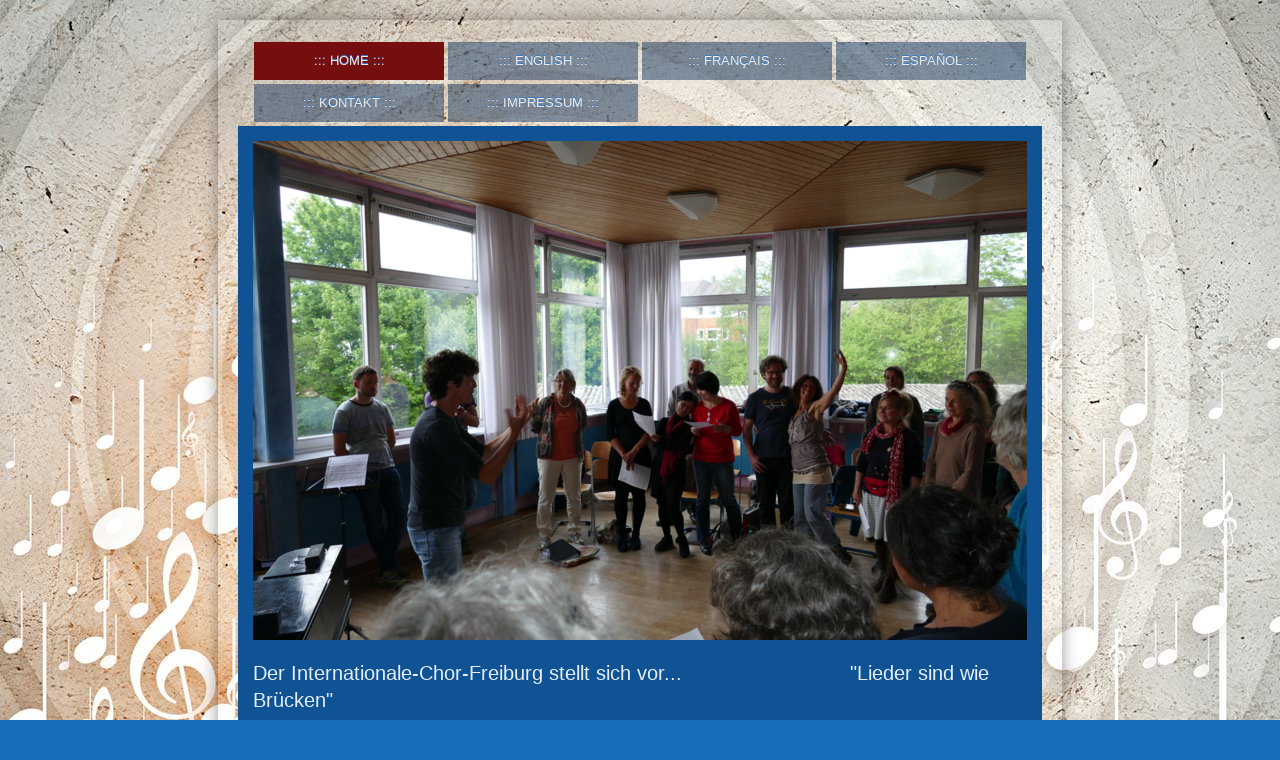

--- FILE ---
content_type: text/html; charset=UTF-8
request_url: https://www.internationaler-chor-freiburg.de/%C3%BCber-uns/
body_size: 6489
content:
<!DOCTYPE html>
<html lang="de"  ><head prefix="og: http://ogp.me/ns# fb: http://ogp.me/ns/fb# business: http://ogp.me/ns/business#">
    <meta http-equiv="Content-Type" content="text/html; charset=utf-8"/>
    <meta name="generator" content="IONOS MyWebsite"/>
        
    <link rel="dns-prefetch" href="//cdn.website-start.de/"/>
    <link rel="dns-prefetch" href="//126.mod.mywebsite-editor.com"/>
    <link rel="dns-prefetch" href="https://126.sb.mywebsite-editor.com/"/>
    <link rel="shortcut icon" href="//cdn.website-start.de/favicon.ico"/>
        <title>Internationaler Chor Freiburg - Über uns</title>
    <style type="text/css">@media screen and (max-device-width: 1024px) {.diyw a.switchViewWeb {display: inline !important;}}</style>
    <style type="text/css">@media screen and (min-device-width: 1024px) {
            .mediumScreenDisabled { display:block }
            .smallScreenDisabled { display:block }
        }
        @media screen and (max-device-width: 1024px) { .mediumScreenDisabled { display:none } }
        @media screen and (max-device-width: 568px) { .smallScreenDisabled { display:none } }
                @media screen and (min-width: 1024px) {
            .mobilepreview .mediumScreenDisabled { display:block }
            .mobilepreview .smallScreenDisabled { display:block }
        }
        @media screen and (max-width: 1024px) { .mobilepreview .mediumScreenDisabled { display:none } }
        @media screen and (max-width: 568px) { .mobilepreview .smallScreenDisabled { display:none } }</style>
    <meta name="viewport" content="width=device-width, initial-scale=1, maximum-scale=1, minimal-ui"/>

<meta name="format-detection" content="telephone=no"/>
        <meta name="keywords" content="Internationaler Chor Freiburg, Chor Freiburg, internationaler Chor, Ansgar Rettner, Schwimmbadstr. 29"/>
            <meta name="description" content="Neue Seite"/>
            <meta name="robots" content="index,follow"/>
        <link href="//cdn.website-start.de/templates/2047/style.css?1758547156484" rel="stylesheet" type="text/css"/>
    <link href="https://www.internationaler-chor-freiburg.de/s/style/theming.css?1713283086" rel="stylesheet" type="text/css"/>
    <link href="//cdn.website-start.de/app/cdn/min/group/web.css?1758547156484" rel="stylesheet" type="text/css"/>
<link href="//cdn.website-start.de/app/cdn/min/moduleserver/css/de_DE/common,facebook,shoppingbasket?1758547156484" rel="stylesheet" type="text/css"/>
    <link href="//cdn.website-start.de/app/cdn/min/group/mobilenavigation.css?1758547156484" rel="stylesheet" type="text/css"/>
    <link href="https://126.sb.mywebsite-editor.com/app/logstate2-css.php?site=224022024&amp;t=1768422046" rel="stylesheet" type="text/css"/>

<script type="text/javascript">
    /* <![CDATA[ */
var stagingMode = '';
    /* ]]> */
</script>
<script src="https://126.sb.mywebsite-editor.com/app/logstate-js.php?site=224022024&amp;t=1768422046"></script>

    <link href="//cdn.website-start.de/templates/2047/print.css?1758547156484" rel="stylesheet" media="print" type="text/css"/>
    <script type="text/javascript">
    /* <![CDATA[ */
    var systemurl = 'https://126.sb.mywebsite-editor.com/';
    var webPath = '/';
    var proxyName = '';
    var webServerName = 'www.internationaler-chor-freiburg.de';
    var sslServerUrl = 'https://www.internationaler-chor-freiburg.de';
    var nonSslServerUrl = 'http://www.internationaler-chor-freiburg.de';
    var webserverProtocol = 'http://';
    var nghScriptsUrlPrefix = '//126.mod.mywebsite-editor.com';
    var sessionNamespace = 'DIY_SB';
    var jimdoData = {
        cdnUrl:  '//cdn.website-start.de/',
        messages: {
            lightBox: {
    image : 'Bild',
    of: 'von'
}

        },
        isTrial: 0,
        pageId: 265957    };
    var script_basisID = "224022024";

    diy = window.diy || {};
    diy.web = diy.web || {};

        diy.web.jsBaseUrl = "//cdn.website-start.de/s/build/";

    diy.context = diy.context || {};
    diy.context.type = diy.context.type || 'web';
    /* ]]> */
</script>

<script type="text/javascript" src="//cdn.website-start.de/app/cdn/min/group/web.js?1758547156484" crossorigin="anonymous"></script><script type="text/javascript" src="//cdn.website-start.de/s/build/web.bundle.js?1758547156484" crossorigin="anonymous"></script><script type="text/javascript" src="//cdn.website-start.de/app/cdn/min/group/mobilenavigation.js?1758547156484" crossorigin="anonymous"></script><script src="//cdn.website-start.de/app/cdn/min/moduleserver/js/de_DE/common,facebook,shoppingbasket?1758547156484"></script>
<script type="text/javascript" src="https://cdn.website-start.de/proxy/apps/static/resource/dependencies/"></script><script type="text/javascript">
                    if (typeof require !== 'undefined') {
                        require.config({
                            waitSeconds : 10,
                            baseUrl : 'https://cdn.website-start.de/proxy/apps/static/js/'
                        });
                    }
                </script><script type="text/javascript" src="//cdn.website-start.de/app/cdn/min/group/pfcsupport.js?1758547156484" crossorigin="anonymous"></script>    <meta property="og:type" content="business.business"/>
    <meta property="og:url" content="https://www.internationaler-chor-freiburg.de/über-uns/"/>
    <meta property="og:title" content="Internationaler Chor Freiburg - Über uns"/>
            <meta property="og:description" content="Neue Seite"/>
                <meta property="og:image" content="https://www.internationaler-chor-freiburg.de/s/img/emotionheader6080966.JPG"/>
        <meta property="business:contact_data:country_name" content="Deutschland"/>
    <meta property="business:contact_data:street_address" content="Schwimmbadstr. 29 37"/>
    <meta property="business:contact_data:locality" content="Freiburg im Breisgau"/>
    
    <meta property="business:contact_data:email" content="nur_muth@hotmail.com"/>
    <meta property="business:contact_data:postal_code" content="79100"/>
    <meta property="business:contact_data:phone_number" content=" 0761 74497"/>
    
    
<meta property="business:hours:day" content="WEDNESDAY"/><meta property="business:hours:start" content="18:30"/><meta property="business:hours:end" content="20:00"/></head>


<body class="body diyBgActive  cc-pagemode-default diyfeNoSidebar diy-market-de_DE" data-pageid="265957" id="page-265957">
    
    <div class="diyw">
        <!-- modified -->
<div class="diyweb">
	<div class="diyfeMobileNav">
		
<nav id="diyfeMobileNav" class="diyfeCA diyfeCA2" role="navigation">
    <a title="Navigation aufklappen/zuklappen">Navigation aufklappen/zuklappen</a>
    <ul class="mainNav1"><li class="parent hasSubNavigation"><a data-page-id="244652" href="https://www.internationaler-chor-freiburg.de/" class="parent level_1"><span>Home</span></a><span class="diyfeDropDownSubOpener">&nbsp;</span><div class="diyfeDropDownSubList diyfeCA diyfeCA3"><ul class="mainNav2"><li class="current hasSubNavigation"><a data-page-id="265957" href="https://www.internationaler-chor-freiburg.de/über-uns/" class="current level_2"><span>Über uns</span></a><span class="diyfeDropDownSubOpener">&nbsp;</span><div class="diyfeDropDownSubList diyfeCA diyfeCA3"><ul class="mainNav3"><li class=" hasSubNavigation"><a data-page-id="308764" href="https://www.internationaler-chor-freiburg.de/über-uns/aktuelles/" class=" level_3"><span>Aktuelles</span></a></li></ul></div></li><li class=" hasSubNavigation"><a data-page-id="255448" href="https://www.internationaler-chor-freiburg.de/chorleitung/" class=" level_2"><span>Chorleitung</span></a></li><li class=" hasSubNavigation"><a data-page-id="264435" href="https://www.internationaler-chor-freiburg.de/chorproben/" class=" level_2"><span>Chorproben</span></a><span class="diyfeDropDownSubOpener">&nbsp;</span><div class="diyfeDropDownSubList diyfeCA diyfeCA3"><ul class="mainNav3"><li class=" hasSubNavigation"><a data-page-id="268355" href="https://www.internationaler-chor-freiburg.de/chorproben/repertoire/" class=" level_3"><span>Repertoire</span></a></li></ul></div></li><li class=" hasSubNavigation"><a data-page-id="264400" href="https://www.internationaler-chor-freiburg.de/fotos/" class=" level_2"><span>Fotos</span></a><span class="diyfeDropDownSubOpener">&nbsp;</span><div class="diyfeDropDownSubList diyfeCA diyfeCA3"><ul class="mainNav3"><li class=" hasSubNavigation"><a data-page-id="398238" href="https://www.internationaler-chor-freiburg.de/fotos/lörrach-singt-2023/" class=" level_3"><span>Lörrach singt 2023</span></a></li><li class=" hasSubNavigation"><a data-page-id="394942" href="https://www.internationaler-chor-freiburg.de/fotos/chorwärts-festival/" class=" level_3"><span>Chorwärts Festival</span></a></li><li class=" hasSubNavigation"><a data-page-id="313763" href="https://www.internationaler-chor-freiburg.de/fotos/interne-fotos/" class=" level_3"><span>Interne Fotos</span></a></li><li class=" hasSubNavigation"><a data-page-id="397291" href="https://www.internationaler-chor-freiburg.de/fotos/aufnahmen/" class=" level_3"><span>Aufnahmen</span></a></li><li class=" hasSubNavigation"><a data-page-id="313667" href="https://www.internationaler-chor-freiburg.de/fotos/lörrach-singt-2017/" class=" level_3"><span>Lörrach singt 2017</span></a></li><li class=" hasSubNavigation"><a data-page-id="398308" href="https://www.internationaler-chor-freiburg.de/fotos/café-blütenreich/" class=" level_3"><span>Café Blütenreich</span></a></li></ul></div></li></ul></div></li><li class=" hasSubNavigation"><a data-page-id="400908" href="https://www.internationaler-chor-freiburg.de/english/" class=" level_1"><span>English</span></a><span class="diyfeDropDownSubOpener">&nbsp;</span><div class="diyfeDropDownSubList diyfeCA diyfeCA3"><ul class="mainNav2"><li class=" hasSubNavigation"><a data-page-id="401236" href="https://www.internationaler-chor-freiburg.de/english/rehearsal/" class=" level_2"><span>Rehearsal</span></a></li><li class=" hasSubNavigation"><a data-page-id="401199" href="https://www.internationaler-chor-freiburg.de/english/choirmaster/" class=" level_2"><span>choirmaster</span></a></li><li class=" hasSubNavigation"><a data-page-id="400974" href="https://www.internationaler-chor-freiburg.de/english/about-us/" class=" level_2"><span>about us</span></a></li></ul></div></li><li class=" hasSubNavigation"><a data-page-id="401301" href="https://www.internationaler-chor-freiburg.de/français/" class=" level_1"><span>Français</span></a><span class="diyfeDropDownSubOpener">&nbsp;</span><div class="diyfeDropDownSubList diyfeCA diyfeCA3"><ul class="mainNav2"><li class=" hasSubNavigation"><a data-page-id="401313" href="https://www.internationaler-chor-freiburg.de/français/à-propos-de-nous/" class=" level_2"><span>à propos de nous</span></a></li><li class=" hasSubNavigation"><a data-page-id="401317" href="https://www.internationaler-chor-freiburg.de/français/aaron/" class=" level_2"><span>Aaron</span></a></li><li class=" hasSubNavigation"><a data-page-id="401318" href="https://www.internationaler-chor-freiburg.de/français/répétions/" class=" level_2"><span>Répétions ...</span></a></li></ul></div></li><li class=" hasSubNavigation"><a data-page-id="401351" href="https://www.internationaler-chor-freiburg.de/español/" class=" level_1"><span>Español</span></a><span class="diyfeDropDownSubOpener">&nbsp;</span><div class="diyfeDropDownSubList diyfeCA diyfeCA3"><ul class="mainNav2"><li class=" hasSubNavigation"><a data-page-id="401369" href="https://www.internationaler-chor-freiburg.de/español/sobre-nosotros/" class=" level_2"><span>sobre nosotros</span></a></li><li class=" hasSubNavigation"><a data-page-id="401370" href="https://www.internationaler-chor-freiburg.de/español/direccion/" class=" level_2"><span>direccion</span></a></li><li class=" hasSubNavigation"><a data-page-id="401371" href="https://www.internationaler-chor-freiburg.de/español/ensayo-del-coro/" class=" level_2"><span>Ensayo del coro</span></a></li></ul></div></li><li class=" hasSubNavigation"><a data-page-id="244653" href="https://www.internationaler-chor-freiburg.de/kontakt/" class=" level_1"><span>Kontakt</span></a></li><li class=" hasSubNavigation"><a data-page-id="244654" href="https://www.internationaler-chor-freiburg.de/impressum/" class=" level_1"><span>Impressum</span></a></li></ul></nav>
	</div>
	<div class="diywebContainer">
		<div class="diywebHeader">
			<div class="diywebNav diywebNavMain diywebNav123 diyfeCA diyfeCA2">
				<div class="diywebLiveArea">
					<div class="webnavigation"><ul id="mainNav1" class="mainNav1"><li class="navTopItemGroup_1"><a data-page-id="244652" href="https://www.internationaler-chor-freiburg.de/" class="parent level_1"><span>Home</span></a></li><li><ul id="mainNav2" class="mainNav2"><li class="navTopItemGroup_1"><a data-page-id="265957" href="https://www.internationaler-chor-freiburg.de/über-uns/" class="current level_2"><span>Über uns</span></a></li><li><ul id="mainNav3" class="mainNav3"><li class="navTopItemGroup_1"><a data-page-id="308764" href="https://www.internationaler-chor-freiburg.de/über-uns/aktuelles/" class="level_3"><span>Aktuelles</span></a></li></ul></li><li class="navTopItemGroup_1"><a data-page-id="255448" href="https://www.internationaler-chor-freiburg.de/chorleitung/" class="level_2"><span>Chorleitung</span></a></li><li class="navTopItemGroup_1"><a data-page-id="264435" href="https://www.internationaler-chor-freiburg.de/chorproben/" class="level_2"><span>Chorproben</span></a></li><li class="navTopItemGroup_1"><a data-page-id="264400" href="https://www.internationaler-chor-freiburg.de/fotos/" class="level_2"><span>Fotos</span></a></li></ul></li><li class="navTopItemGroup_2"><a data-page-id="400908" href="https://www.internationaler-chor-freiburg.de/english/" class="level_1"><span>English</span></a></li><li class="navTopItemGroup_3"><a data-page-id="401301" href="https://www.internationaler-chor-freiburg.de/français/" class="level_1"><span>Français</span></a></li><li class="navTopItemGroup_4"><a data-page-id="401351" href="https://www.internationaler-chor-freiburg.de/español/" class="level_1"><span>Español</span></a></li><li class="navTopItemGroup_5"><a data-page-id="244653" href="https://www.internationaler-chor-freiburg.de/kontakt/" class="level_1"><span>Kontakt</span></a></li><li class="navTopItemGroup_6"><a data-page-id="244654" href="https://www.internationaler-chor-freiburg.de/impressum/" class="level_1"><span>Impressum</span></a></li></ul></div>
				</div>
			</div>
		</div>
		<div class="diywebEmotionHeader diyfeCA diyfeCA1">
			<div class="diywebLiveArea">
				
<style type="text/css" media="all">
.diyw div#emotion-header {
        max-width: 774px;
        max-height: 499px;
                background: #EEEEEE;
    }

.diyw div#emotion-header-title-bg {
    left: 0%;
    top: 20%;
    width: 100%;
    height: 15%;

    background-color: #FFFFFF;
    opacity: 0.50;
    filter: alpha(opacity = 50);
    display: none;}
.diyw img#emotion-header-logo {
    left: 1.00%;
    top: 0.22%;
    background: transparent;
                border: 1px solid #CCCCCC;
        padding: 0px;
                display: none;
    }

.diyw div#emotion-header strong#emotion-header-title {
    left: 20%;
    top: 20%;
    color: #000000;
    display: none;    font: normal normal 24px/120% Helvetica, 'Helvetica Neue', 'Trebuchet MS', sans-serif;
}

.diyw div#emotion-no-bg-container{
    max-height: 499px;
}

.diyw div#emotion-no-bg-container .emotion-no-bg-height {
    margin-top: 64.47%;
}
</style>
<div id="emotion-header" data-action="loadView" data-params="active" data-imagescount="5">
            <img src="https://www.internationaler-chor-freiburg.de/s/img/emotionheader6080966.JPG?1743795640.774px.499px" id="emotion-header-img" alt=""/>
            
        <div id="ehSlideshowPlaceholder">
            <div id="ehSlideShow">
                <div class="slide-container">
                                        <div style="background-color: #EEEEEE">
                            <img src="https://www.internationaler-chor-freiburg.de/s/img/emotionheader6080966.JPG?1743795640.774px.499px" alt=""/>
                        </div>
                                    </div>
            </div>
        </div>


        <script type="text/javascript">
        //<![CDATA[
                diy.module.emotionHeader.slideShow.init({ slides: [{"url":"https:\/\/www.internationaler-chor-freiburg.de\/s\/img\/emotionheader6080966.JPG?1743795640.774px.499px","image_alt":"","bgColor":"#EEEEEE"},{"url":"https:\/\/www.internationaler-chor-freiburg.de\/s\/img\/emotionheader6080966_1.JPG?1743795640.774px.499px","image_alt":"","bgColor":"#EEEEEE"},{"url":"https:\/\/www.internationaler-chor-freiburg.de\/s\/img\/emotionheader6080966_2.JPG?1743795640.774px.499px","image_alt":"","bgColor":"#EEEEEE"},{"url":"https:\/\/www.internationaler-chor-freiburg.de\/s\/img\/emotionheader6080966_3.JPG?1743795640.774px.499px","image_alt":"","bgColor":"#EEEEEE"},{"url":"https:\/\/www.internationaler-chor-freiburg.de\/s\/img\/emotionheader6080966_4.JPG?1743795640.774px.499px","image_alt":"","bgColor":"#EEEEEE"}] });
        //]]>
        </script>

    
            
        
            
    
    
    
    <script type="text/javascript">
    //<![CDATA[
    (function ($) {
        function enableSvgTitle() {
                        var titleSvg = $('svg#emotion-header-title-svg'),
                titleHtml = $('#emotion-header-title'),
                emoWidthAbs = 774,
                emoHeightAbs = 499,
                offsetParent,
                titlePosition,
                svgBoxWidth,
                svgBoxHeight;

                        if (titleSvg.length && titleHtml.length) {
                offsetParent = titleHtml.offsetParent();
                titlePosition = titleHtml.position();
                svgBoxWidth = titleHtml.width();
                svgBoxHeight = titleHtml.height();

                                titleSvg.get(0).setAttribute('viewBox', '0 0 ' + svgBoxWidth + ' ' + svgBoxHeight);
                titleSvg.css({
                   left: Math.roundTo(100 * titlePosition.left / offsetParent.width(), 3) + '%',
                   top: Math.roundTo(100 * titlePosition.top / offsetParent.height(), 3) + '%',
                   width: Math.roundTo(100 * svgBoxWidth / emoWidthAbs, 3) + '%',
                   height: Math.roundTo(100 * svgBoxHeight / emoHeightAbs, 3) + '%'
                });

                titleHtml.css('visibility','hidden');
                titleSvg.css('visibility','visible');
            }
        }

        
            var posFunc = function($, overrideSize) {
                var elems = [], containerWidth, containerHeight;
                                    elems.push({
                        selector: '#emotion-header-title',
                        overrideSize: true,
                        horPos: 20,
                        vertPos: 20                    });
                    lastTitleWidth = $('#emotion-header-title').width();
                                                elems.push({
                    selector: '#emotion-header-title-bg',
                    horPos: 0,
                    vertPos: 23.56                });
                                
                containerWidth = parseInt('774');
                containerHeight = parseInt('499');

                for (var i = 0; i < elems.length; ++i) {
                    var el = elems[i],
                        $el = $(el.selector),
                        pos = {
                            left: el.horPos,
                            top: el.vertPos
                        };
                    if (!$el.length) continue;
                    var anchorPos = $el.anchorPosition();
                    anchorPos.$container = $('#emotion-header');

                    if (overrideSize === true || el.overrideSize === true) {
                        anchorPos.setContainerSize(containerWidth, containerHeight);
                    } else {
                        anchorPos.setContainerSize(null, null);
                    }

                    var pxPos = anchorPos.fromAnchorPosition(pos),
                        pcPos = anchorPos.toPercentPosition(pxPos);

                    var elPos = {};
                    if (!isNaN(parseFloat(pcPos.top)) && isFinite(pcPos.top)) {
                        elPos.top = pcPos.top + '%';
                    }
                    if (!isNaN(parseFloat(pcPos.left)) && isFinite(pcPos.left)) {
                        elPos.left = pcPos.left + '%';
                    }
                    $el.css(elPos);
                }

                // switch to svg title
                enableSvgTitle();
            };

                        var $emotionImg = jQuery('#emotion-header-img');
            if ($emotionImg.length > 0) {
                // first position the element based on stored size
                posFunc(jQuery, true);

                // trigger reposition using the real size when the element is loaded
                var ehLoadEvTriggered = false;
                $emotionImg.one('load', function(){
                    posFunc(jQuery);
                    ehLoadEvTriggered = true;
                                        diy.module.emotionHeader.slideShow.start();
                                    }).each(function() {
                                        if(this.complete || typeof this.complete === 'undefined') {
                        jQuery(this).load();
                    }
                });

                                noLoadTriggeredTimeoutId = setTimeout(function() {
                    if (!ehLoadEvTriggered) {
                        posFunc(jQuery);
                    }
                    window.clearTimeout(noLoadTriggeredTimeoutId)
                }, 5000);//after 5 seconds
            } else {
                jQuery(function(){
                    posFunc(jQuery);
                });
            }

                        if (jQuery.isBrowser && jQuery.isBrowser.ie8) {
                var longTitleRepositionCalls = 0;
                longTitleRepositionInterval = setInterval(function() {
                    if (lastTitleWidth > 0 && lastTitleWidth != jQuery('#emotion-header-title').width()) {
                        posFunc(jQuery);
                    }
                    longTitleRepositionCalls++;
                    // try this for 5 seconds
                    if (longTitleRepositionCalls === 5) {
                        window.clearInterval(longTitleRepositionInterval);
                    }
                }, 1000);//each 1 second
            }

            }(jQuery));
    //]]>
    </script>

    </div>

			</div>
		</div>
		<div class="diywebContent diyfeCA diyfeCA1">
			<div class="diywebLiveArea">
				<div class="diywebMain">
					<div class="diywebGutter">
						
        <div id="content_area">
        	<div id="content_start"></div>
        	
        
        <div id="matrix_655008" class="sortable-matrix" data-matrixId="655008"><div class="n module-type-header diyfeLiveArea "> <h2><span class="diyfeDecoration">Der Internationale-Chor-Freiburg stellt sich vor...                            "Lieder sind wie Brücken" </span></h2> </div><div class="n module-type-text diyfeLiveArea "> <p> </p>
<p><span style="font-size:14px;">Aus dem Fördertopf des Bildungswerkes Freiburg entstand 2012 oben genanntes Projekt – Menschen aus allen Nationen, die in Freiburg leben, singen gemeinsam!</span></p>
<p><span style="font-size:14px;">Inzwischen hat sich das Projekt längst zu einem handfesten Chor entwickelt :-)</span></p>
<p> </p>
<p><span style="font-size:14px;">Nach wie vor wollen wir Menschen unterschiedlichster Nationen über Grenzen hinweg durch Musik zusammenbringen. Wir singen Lieder in allen möglichen Sprachen,
Rhythmen, Melodien und begleiten diese auch mal instrumental. Gerne können Lieder aus den verschiedensten Kulturkreisen eingebracht werden. An erster Stelle steht für uns die Freude am Singen, von
getragen bis lebhaft. Gleichzeitig schulen wir unser musikalisches Ohr, lernen das Aufeinander-Hören und machen auch gerne Übungen zur Stimmbildung.</span></p>
<p> </p>
<p><span style="font-size:14px;">Wir sind kein Verein, sondern organisieren uns selbst. Entscheidungen treffen wir mehrheitlich und basisdemokratisch. Dabei dürfen sich alle gleichberechtigt
einbringen, z.B. in Form von temporären Arbeitsgruppen für geplante Auftritte, das jährliche Chorwochenende u.a. Wir möchten mit diesem Chor einen Raum schaffen frei von jeglicher Art von
Diskriminierung.</span></p>
<p> </p>
<p> </p> </div><div class="n module-type-text diyfeLiveArea "> <p><a href="https://www.internationaler-chor-freiburg.de/chorleitung/" target="_self"><span style="color:#FBC02E;">Chorleitung</span></a> <span style="color:#FBC02E;">   </span> <a href="https://www.internationaler-chor-freiburg.de/chorproben/" target="_self"><span style="color:#FBC02E;">Proben</span></a> <span style="color:#FBC02E;">   </span> <a href="https://www.internationaler-chor-freiburg.de/fotos/" target="_self"><span style="color:#FBC02E;">Fotos</span></a>
<span style="color:#FBC02E;">   </span> <a href="https://www.internationaler-chor-freiburg.de/über-uns/aktuelles/" target="_self"><span style="color:#FBC02E;">Aktuelles</span></a><span style="color:#FBC02E;">   
 </span><a href="https://www.internationaler-chor-freiburg.de/fotos/interne-fotos/" target="_self"><span style="color:#FBC02E;">Intern</span></a></p> </div></div>
        
        
        </div>
					</div>
				</div>
				<div class="diywebFond diyfeCA diyfeCA3"></div>
				<div class="diywebSecondary diyfeCA diyfeCA3">
					<div class="diywebNav diywebNav23">
						<div class="diywebGutter">
							<div class="webnavigation"><ul id="mainNav2" class="mainNav2"><li class="navTopItemGroup_0"><a data-page-id="265957" href="https://www.internationaler-chor-freiburg.de/über-uns/" class="current level_2"><span>Über uns</span></a></li><li><ul id="mainNav3" class="mainNav3"><li class="navTopItemGroup_0"><a data-page-id="308764" href="https://www.internationaler-chor-freiburg.de/über-uns/aktuelles/" class="level_3"><span>Aktuelles</span></a></li></ul></li><li class="navTopItemGroup_0"><a data-page-id="255448" href="https://www.internationaler-chor-freiburg.de/chorleitung/" class="level_2"><span>Chorleitung</span></a></li><li class="navTopItemGroup_0"><a data-page-id="264435" href="https://www.internationaler-chor-freiburg.de/chorproben/" class="level_2"><span>Chorproben</span></a></li><li class="navTopItemGroup_0"><a data-page-id="264400" href="https://www.internationaler-chor-freiburg.de/fotos/" class="level_2"><span>Fotos</span></a></li></ul></div>
						</div>
					</div>
					<div class="diywebSidebar">
						<div class="diywebGutter">
							
						</div>
					</div><!-- .diywebSidebar -->
				</div><!-- .diywebSecondary -->
			</div>
		</div><!-- .diywebContent -->
	</div><!-- .diywebContainer -->
	<div class="diywebContainer">
		<div class="diywebFooter">
			<div class="diywebLiveArea">
				<div id="contentfooter">
    <div class="leftrow">
                        <a rel="nofollow" href="javascript:window.print();">
                    <img class="inline" height="14" width="18" src="//cdn.website-start.de/s/img/cc/printer.gif" alt=""/>
                    Druckversion                </a> <span class="footer-separator">|</span>
                <a href="https://www.internationaler-chor-freiburg.de/sitemap/">Sitemap</a>
                        <br/> © Uwe Muth
            </div>
    <script type="text/javascript">
        window.diy.ux.Captcha.locales = {
            generateNewCode: 'Neuen Code generieren',
            enterCode: 'Bitte geben Sie den Code ein'
        };
        window.diy.ux.Cap2.locales = {
            generateNewCode: 'Neuen Code generieren',
            enterCode: 'Bitte geben Sie den Code ein'
        };
    </script>
    <div class="rightrow">
                    <span class="loggedout">
                <a rel="nofollow" id="login" href="https://login.1and1-editor.com/224022024/www.internationaler-chor-freiburg.de/de?pageId=265957">
                    Login                </a>
            </span>
                <p><a class="diyw switchViewWeb" href="javascript:switchView('desktop');">Webansicht</a><a class="diyw switchViewMobile" href="javascript:switchView('mobile');">Mobile-Ansicht</a></p>
                <span class="loggedin">
            <a rel="nofollow" id="logout" href="https://126.sb.mywebsite-editor.com/app/cms/logout.php">Logout</a> <span class="footer-separator">|</span>
            <a rel="nofollow" id="edit" href="https://126.sb.mywebsite-editor.com/app/224022024/265957/">Seite bearbeiten</a>
        </span>
    </div>
</div>
            <div id="loginbox" class="hidden">
                <script type="text/javascript">
                    /* <![CDATA[ */
                    function forgotpw_popup() {
                        var url = 'https://passwort.1und1.de/xml/request/RequestStart';
                        fenster = window.open(url, "fenster1", "width=600,height=400,status=yes,scrollbars=yes,resizable=yes");
                        // IE8 doesn't return the window reference instantly or at all.
                        // It may appear the call failed and fenster is null
                        if (fenster && fenster.focus) {
                            fenster.focus();
                        }
                    }
                    /* ]]> */
                </script>
                                <img class="logo" src="//cdn.website-start.de/s/img/logo.gif" alt="IONOS" title="IONOS"/>

                <div id="loginboxOuter"></div>
            </div>
        

			</div>
		</div><!-- .diywebFooter -->
	</div>
</div><!-- .diyweb -->    </div>

    
    </body>


<!-- rendered at Thu, 30 Oct 2025 16:55:59 +0100 -->
</html>
